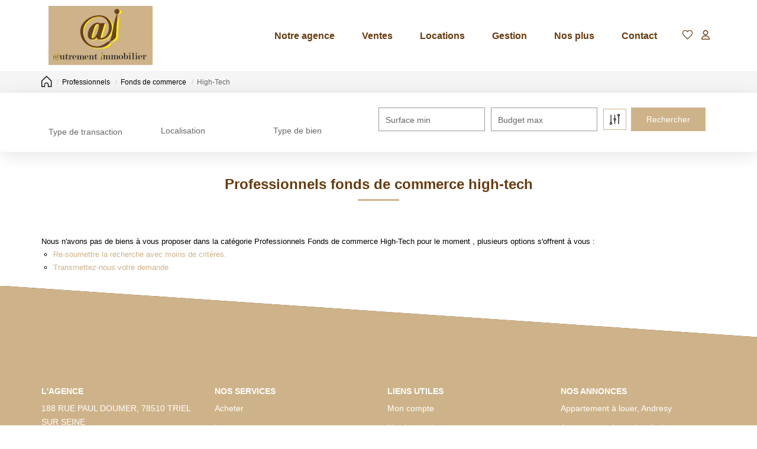

--- FILE ---
content_type: text/html; charset=UTF-8
request_url: https://www.autrementimmo.fr/type_bien/24-6-64/high-tech.html
body_size: 2337
content:
<!DOCTYPE html>
<html lang="en">
<head>
    <meta charset="utf-8">
    <meta name="viewport" content="width=device-width, initial-scale=1">
    <title></title>
    <style>
        body {
            font-family: "Arial";
        }
    </style>
    <script type="text/javascript">
    window.awsWafCookieDomainList = [];
    window.gokuProps = {
"key":"AQIDAHjcYu/GjX+QlghicBgQ/7bFaQZ+m5FKCMDnO+vTbNg96AHtw8pLen2dEN9n92CmMvQ9AAAAfjB8BgkqhkiG9w0BBwagbzBtAgEAMGgGCSqGSIb3DQEHATAeBglghkgBZQMEAS4wEQQM/zDCpuqrC0R431hqAgEQgDu4QXsa2qjekBrLRTn7f7hzw61kovIseVHL7nyGVY+B5WoVcf9QIapTEEpEp7AgmmLMSRJi1dIpWTtX/w==",
          "iv":"CgAEFiLYiAAABErj",
          "context":"dwISaWXQxPKq8OKWv2XLU4FdE+6nGsbTGME3fAw1OBDKpJt7PzsXjDi5xSL7YADOCSFL8BKz1MGBsJossmyHN7+UfF6xuTWBN0pk13AJhGrcFIkzHdiHbw97al0n3sCKS4nJgPIBi2uxba3ivrrk0bEPBCc06fnZgBszDspWXHQ/RNf0NwAzfMClZN5UulgIRpNWQAZtYJx84OWfd1VcGKpWneXL2RdN4uTH/xwawkXtrkX7Itu3SuZcCbfudujwB8oXjQew/Ni0dd3GlK46SPLxlbIjoSj9Hlzw5D1QnlyJrUdjjZJBodSDvTMU+5O+H6hh4fdIC3TmfAFIxaIbHgU52RthTPmgv5cUiJ5QZJV48zaE1M/l2x1Nri/[base64]/EtFBaOzdK0WdjU//ghHCC8yCk6saOPeZqgN3j/wsXFrY/MMq01dvlduPuws2RtyCkbMlhy1mJwY="
};
    </script>
    <script src="https://7813e45193b3.47e58bb0.eu-west-3.token.awswaf.com/7813e45193b3/28fa1170bc90/1cc501575660/challenge.js"></script>
</head>
<body>
    <div id="challenge-container"></div>
    <script type="text/javascript">
        AwsWafIntegration.saveReferrer();
        AwsWafIntegration.checkForceRefresh().then((forceRefresh) => {
            if (forceRefresh) {
                AwsWafIntegration.forceRefreshToken().then(() => {
                    window.location.reload(true);
                });
            } else {
                AwsWafIntegration.getToken().then(() => {
                    window.location.reload(true);
                });
            }
        });
    </script>
    <noscript>
        <h1>JavaScript is disabled</h1>
        In order to continue, we need to verify that you're not a robot.
        This requires JavaScript. Enable JavaScript and then reload the page.
    </noscript>
</body>
</html>